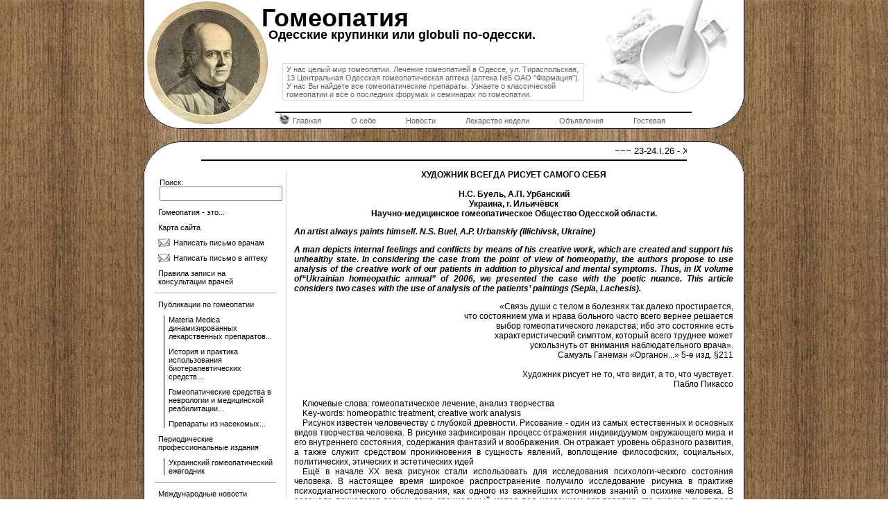

--- FILE ---
content_type: text/html
request_url: http://www.polykhrest.od.ua/other/years_articles2009_.php?id=92
body_size: 16139
content:
<!DOCTYPE html PUBLIC "-//W3C//DTD XHTML 1.0 Transitional//EN" "http://www.w3.org/TR/xhtml1/DTD/xhtml1-transitional.dtd">
<html>
<head>
	<meta http-equiv="Content-Type" content="text/html; charset=windows-1251">
	<meta http-equiv="Content-Language" content="ru">
	<meta name="description" content="Все гомеопатические средства, гомеопатическая аптека, гомеопатия классическая. Отзывы о гомеопатии, конференции и форумы.">
	<meta name="keywords" content="Гомеопатия, Форум, гомеопатическая аптека, центр гомеопатии, гомеопатические средства и типы.">
	<link type="text/css" href="/index.css?v5" title="Style mob.ua" rel="stylesheet" />
	<link rel="shortcut icon" href="/images/polykhrest.ico">
	<title>Гомеопатия, Одесские крупинки или globuli по-Одесски</title>
	<meta name="google-site-verification" content="AdTVAslGqzVEj6Mf-0dFx_1CzJBgUdyxn-nwnd7pnR4" />
	<meta name='yandex-verification' content='435849a741ce72ac' />
</head>
<body>
<div style="position:absolute;left:-3000px;top:-3000px;font-size:8px;">@@11@@</div>
<center>
<div class="polHead">
	<div class="polLeft"></div>
	<div class="polRight"></div>
	<div class="polBottom"></div>
	<a href="http://www.polykhrest.od.ua/"><img src="/images/ganeman.jpg" class="polLogSite" /></a>
	<div class="polLBottom"></div>
	<div class="polRBottom"></div>
	<div  class="polNameSizte1"  ><b>&nbsp;  Гомеопатия</b></div>
	<div class="polNameSizte2"><b>Одесские крупинки или globuli по-одесски.</b></div>
	<div class="polOptText"><h2>У нас целый мир гомеопатии. Лечение гомеопатией в Одессе, ул. Тираспольская, 13 Центральная Одесская гомеопатическая аптека (аптека №5 ОАО "Фармация"). У нас Вы найдете все гомеопатические препараты. Узнаете о классической гомеопатии и все о последних форумах и семинарах по гомеопатии.</h2></div>
	<img class="polLogFirst" src="/images/polykhrest.ico" />
	<div class="polTopMenu">
		<a href="http://www.polykhrest.od.ua/" style="margin:0 20px 0 0;padding-left:25px;">Главная</a>
		<a href="http://www.polykhrest.od.ua/main.php">О себе</a>
		<a href="http://www.polykhrest.od.ua/mnews.php?a=4">Новости</a>
		<a href="http://www.polykhrest.od.ua/lekarstvo.php">Лекарство недели</a>
		<a href="http://www.polykhrest.od.ua/announcement.php">Объявления</a>
		<a href="http://www.polykhrest.od.ua/guestpages.php">Гостевая</a>
	</div>
</div>
<div class="polBody">
	<marquee behavior="scroll" scrollamount="3" scrolldelay="100" direction="left">
		~~~ 23-24.I.26 - ХХХ КОНГРЕСС INHF С МЕЖДУНАРОДНЫМ УЧАСТИЕМ (ПАРИЖ, ФРАНЦИЯ) ~~~ 23-25.I.26 - ХХХVI НАУЧНО-ПРАКТИЧЕСКАЯ КОНФЕРЕНЦИЯ ГОМЕОПАТОВ В ФОРМАТЕ ОНЛАЙН-КОНГРЕССА (МОСКВА, РФ) ~~~ 03.II.26 - МЕЖРЕГИОНАЛЬНОЕ ЕЖЕМЕСЯЧНОЕ ЗАСЕДАНИЕ НМГООО (ОДЕССА, УКРАИНА) ~~~ 15-17.II.26 - III IACE-2026 (ДУБАИ, ОАЭ) ~~~ 14-15.III.26 - МЕЖДУНАРОДНЫЙ СЕМИНАР М. МАНГЬЯЛАВОРИ (РАДСТОК, ВЕЛИКОБРИТАНИЯ) ~~~ 17-19.IV.26 - JAHC-2026 (РЕСТОН, США) ~~~ 18-21.IV.26 - XXXVII ГОМЕОПАТИЧЕСКИЙ КОНГРЕСС С МЕЖДУНАРОДНЫМ УЧАСТИЕМ (КУРИТИБА, БРАЗИЛИЯ) ~~~ 19-22.XI.26 - 101-Й БИЕННАЛЬНЫЙ МЕЖДУНАРОДНЫЙ БРИТАНСКИЙ ГОМЕОПАТИЧЕСКИЙ КОНГРЕСС (УОРИК, ВЕЛИКОБРИТАНИЯ) ~~~ 21-24.XI.26 -79-Й ВСЕМИРНЫЙ КОНГРЕСС LMHI (МЕРИДА, МЕКСИКА) ~~~ ~~~	</marquee>
	<div class="polLeft"></div>
	<div class="polRight"></div>
	<div class="polTop"></div>
	<div class="polLTop"></div>
	<div class="polRTop"></div>
	<table cellpadding="0" cellspacing="0" class="polBody">
	<tr>
		<td class="polBorder"></td>
		<td class="polLeftMenu" valign="top">
			<!--<a href="http://www.polykhrest.od.ua/" style="float:left;margin-right:0;"><img src="http://www.polykhrest.od.ua/images/ru.gif" alt="Гомеопатия и гомеопатическая аптека в Одессе" /></a>
			     <a href="http://www.polykhrest.od.ua/main_e.php" style="float:left;margin-right:0;"><img src="http://www.polykhrest.od.ua/images/eng.gif" alt="Homeopathy and Homeopathic Pharmacy in Odessa" /></a> 
			-->
			<br clear="left" />
<div style="padding-left:22px;">Поиск:<br /><form action="/search.php"><input name="query" value=""></form></div>
			<a href="http://www.polykhrest.od.ua/it.php">Гомеопатия - это...</a>
			<a href="http://www.polykhrest.od.ua/map.php">Карта сайта</a>
			<a href="mailto:dralexxvodesse@gmail.com" style="padding-left:22px;background:url(/mail.gif) no-repeat left center;">Написать письмо врачам</a>
			<a href="mailto:apteka5@farmacia.in.ua" style="padding-left:22px;background:url(/mail.gif) no-repeat left center;">Написать письмо в аптеку</a>
			<a href="http://www.polykhrest.od.ua/zapis.php">Правила записи на консультации врачей</a> 
			<div class="polVSplit"></div>
			<a href="http://www.polykhrest.od.ua/pub.php">Публикации по гомеопатии</a>
			<div class="polSubMenu">
			<a href="http://www.polykhrest.od.ua/period.php?id=22" title="А.П. Иванив Materia Medica динамизированных лекарственных препаратов из царства животных в гомеопатии">Materia Medica динамизированных лекарственных препаратов...</a>
			<a href="http://www.polykhrest.od.ua/period.php?id=21" title="А.П. Иванив. Materia Medica, История и практика использования биотерапевтических средств в гомеопатической и интегративной медицине">История и практика использования биотерапевтических средств...</a>
			<a href="http://www.polykhrest.od.ua/period.php?id=23" title="Иванив А.П. Гомеопатические средства в неврологии и медицинской реабилитации больных с поражениями нервной системы">Гомеопатические средства в неврологии и медицинской реабилитации...</a>
			<a href="http://www.polykhrest.od.ua/period.php?id=24" title="Иванив А.П. Препараты из насекомых..">Препараты из насекомых...</a></div>
			<a href="http://www.polykhrest.od.ua/period.php">Периодические профессиональные издания</a>
			<div class="polSubMenu">
			<a href="http://www.polykhrest.od.ua/period.php?id=1">Украинский гомеопатический ежегодник</a></div>
			<div class="polVSplit"></div>
			<a href="http://www.polykhrest.od.ua/mnews.php?a=3">Международные новости</a>
			<a href="http://www.polykhrest.od.ua/mnew.php?a=6">Семинары, конференции, форумы</a>
			<a href="http://www.polykhrest.od.ua/konfer.php">Одесские Гомеопатические Конгрессы</a>
			<div class="polVSplit"></div>
			<div style="background:url(/photo.gif) no-repeat 20px top;">
			<div style="padding-left:45px;"><a href="http://www.polykhrest.od.ua/photos.php">Гомеопатия и География: наша фотомания</a></div>
			<div style="padding-left:20px;"><a href="http://www.polykhrest.od.ua/apteka_photos.php">Фотогалерея аптеки</a></div>
			<a href="http://www.polykhrest.od.ua/lmhi_photos.php">Фотогалерея Лиги</a>
			</div>
			<div class="polVSplit"></div>
			<a href="http://www.polykhrest.od.ua/fish.php">И снова о фаршированной рыбе</a>
			<a href="http://www.polykhrest.od.ua/announcement.php">Объявления для гомеопатов</a>
			<a href="http://www.polykhrest.od.ua/sobitiya.php">События, даты, поздравления и комментарии</a>
			<a href="http://www.polykhrest.od.ua/book1.php">Книги и журналы для гомеопатов</a>
			<a href="http://www.polykhrest.od.ua/mnews.php?a=1">Новые издания по гомеопатии</a>
			<div class="polVSplit"></div>
			<a href="http://www.polykhrest.od.ua/ogo.php">Одесское гомеопатическое общество</a>
			<a href="http://www.polykhrest.od.ua/community.php">Анкеты консультантов и лекторов Общества</a>
               
<!--
			<a href="http://www.polykhrest.od.ua/red.php?site=http://www.lmhi.net/">Международная медицинская гомеопатическая Лига</a>
			<div class="polSubMenu">
			<a href="http://www.polykhrest.od.ua/history_lmhi.php">История Лиги</a>
			<a href="http://www.polykhrest.od.ua/lmhi_photos.php">Фотогаллерея Лиги</a>
			<a href="http://www.polykhrest.od.ua/mnews.php?a=10">Новости гомеопатической Лиги</a>
			<a href="http://www.polykhrest.od.ua/lmhi_confer.php">Конгрессы гомеопатической Лиги</a>
			<a href="http://www.polykhrest.od.ua/lmhi_memberses.php">Украинские гомеопаты в Лиге</a></div>

-->
			<div class="polVSplit"></div>
			
			<a href="http://www.polykhrest.od.ua/apteka.php">Одесская гомеопатическая аптека</a>
			<a href="http://www.polykhrest.od.ua/history_apteka.php">История аптеки</a>
			<a href="http://www.polykhrest.od.ua/nom.php">Номенклатура динамизированных средств</a>
			<a href="http://www.polykhrest.od.ua/mono.php">Монокомпонентные средства</a>
			<a href="http://www.polykhrest.od.ua/sverkhvisokie.php">Сверхвысокие разведения ГЛС</a>
			<a href="http://www.polykhrest.od.ua/mnogokom.php">Многокомпонентные динамизированные средства</a>
			<a href="http://www.polykhrest.od.ua/make.php">Изготовление гомеопатических лекарств</a>
						
			<div class="polVSplit"></div>
			<a href="http://www.polykhrest.od.ua/history.php">История гомеопатии в регионе</a>
			<a href="http://www.polykhrest.od.ua/mmedica.php">Materia medica</a>
			<a href="http://www.polykhrest.od.ua/teapots.php">Гомеопатия для чайников</a>
			<a href="http://www.polykhrest.od.ua/ans.php">Вопрос - ответ</a>
			<a href="http://www.polykhrest.od.ua/fr.php">Дружественные сайты</a>
			<div class="polVSplit"></div>

		</td>
		<td class="polCBorder"></td>
		<td class="polText" valign="top" colspan="2"><center><b>  ХУДОЖНИК ВСЕГДА РИСУЕТ САМОГО СЕБЯ  </b></center><br>
<center><b>  Н.С. Буель, А.П. Урбанский   </b><br></center>
<center><b>  Украина, г. Ильичёвск  </b> </center>
<center><b>   Научно-медицинское гомеопатическое Общество Одесской области. </b> </center>


<b><p align=justify><i>  An artist always paints himself. N.S. Buel, A.P. Urbanskiy (Illichivsk, Ukraine)</i></p></b>
<b><p align=justify><i>  A man depicts internal feelings and conflicts by means of his creative work, which are created and support his unhealthy state. In considering the case from the point of view of homeopathy, the authors propose to use analysis of the creative work of our patients in addition to physical and mental symptoms. Thus, in ІX volume of“Ukrainian homeopathic annual” of 2006, we presented the case with the poetic nuance. This article considers two cases with the use of analysis of the patients’ paintings (Sepia, Lachesis).</i></p></b>



<div align="right">
    «Связь души с телом в болезнях так далеко простирается, <br>
     что состоянием ума и нрава больного часто всего вернее решается <br>
     выбор гомеопатического лекарства; ибо это состояние есть<br>
      характеристический симптом, который всего труднее может <br>
	 ускользнуть от внимания наблюдательного врача».<br>
     Самуэль Ганеман «Органон...» 5-е изд. §211 <br>
	 <br>
    Художник рисует не то, что видит, а то, что чувствует.  <br>
	 Пабло Пикассо<br>
     
 <br>


<div style='text-indent:1em' align=justify> Ключевые слова: гомеопатическое лечение, анализ творчества </div>
<div style='text-indent:1em' align=justify> Key-words: homeopathic treatment, creative work analysis </div>
<div style='text-indent:1em' align=justify>Рисунок известен человечеству с глубокой древности. Рисование - один из самых естественных и основных видов творчества человека. В рисунке зафиксирован процесс отражения индивидуумом окружающего мира и его внутреннего состояния, содержания фантазий и воображения. Он отражает уровень образного развития, а также служит средством проникновения в сущность явлений, воплощение философских, социальных, политических, этических и эстетических идей  </div>
<div style='text-indent:1em' align=justify> Ещё в начале ХХ века рисунок стали использовать для исследования психологи-ческого состояния человека. В настоящее время широкое распространение получило исследование рисунка в практике психодиагностического обследования, как одного из важнейших источников знаний о психике человека. В арсенале психологов возник даже специальный метод под названием арт-терапия, где рисунок выступает способом познания и особым видом коммуникации: сообщением о себе того, что человек не решается рассказать словами. </div>
<div style='text-indent:1em' align=justify>  Мы не предлагаем использовать рисунок в качестве психологического теста, интерпретировать его или рассматривать для получения симптомов с точки зрения психо-анализа или арт-терапии. Так как всякий метод имеет свои погрешности, то наложение погрешностей психоанализа на симптомы гомеопатического исследования может, в результате, нам дать ошибочный результат.</div>
<div style='text-indent:1em' align=justify> С одной стороны, рисунок - это способ невербального самовыражения, позволяющий человеку выразить свои внутренние переживания. С другой стороны - это язык, который даёт богатейший материал для понимания пациента, позволяет познать то, что пребывает в глубине его души; то, что нельзя «пощупать», но так для нас важно, - чувства и эмоции. Мы часто говорим: «этому художнику удалось то, что невозможно выразить словами». Творческое самовыражение рождают особенно значимые жизненные темы. Цветовосприятие зависит от неосознаваемой психической динамики пациента, от социокультурной среды (в которой он находится), от его индивидуального опыта и эмоционального состояния. Каждый рисунок - это своеобразный автопортрет, детали которого имеют личностное значение. </div>
<div style='text-indent:1em' align=justify> И если произвольное рисование происходит под контролем сознания, как правило, на заданную тему, и с определённой целью, то непроизвольное рисование - это способ бессознательной саморегуляции, способ самовыражения для любой личности. С этой точки зрения нетворческих людей просто нет. Не важно, написан пейзаж, натюрморт или абстракция. Свободные линии плавно перетекают в образы и отражают внутреннее состояние человека, его настроение и восприятие. В непроизвольных рисунках находят выход наши бессознательные потребности, ожидания, мысли, чувства; поэтому непроизвольные рисунки являются для нас особо важными. Каждый такой рисунок раскрывает внутреннее состояние и, по возможности, может быть учтён в гомеопатическом исследовании. Рисунки, нарисованные «просто так», по потребности души, могут дать нам более чёткое и верное понимание пациента. Сложность скрыта в том, что зритель, рассматривая картину, находит в ней своё, и нужно быть осторожным, чтобы не приписать своё собственное состояние художнику. </div>
<div style='text-indent:1em' align=justify>  Настроившись на рассмотрение рисунка, и стараясь не мешать своими личными впечатлениями, можно пережить состояние автора произведения во время его исполнения. Зритель, если он достаточно чувствителен, созерцая произведение, может войти в то же состояние, в котором пребывал художник в момент его создания. Пережить состояние – значит, ощутить энергию. Свою неповторимую энергетику имеет каждый человек, предмет, явление, событие, мысль ...</div>
<div style='text-indent:1em' align=justify>  Простое, вдумчивое рассмотрение рисунка даёт углублённое понимание пациента и его сущности. Рассматривая рисунок и болезненно-искажённое восприятие, мы по-гружаемся во внутренний мир пациента-художника. В случае малого или недостаточного количества симптомов при рассмотрении случая в гомеопатии, такой анализ рисунка может дать указание на скрытые эмоциональные симптомы и симптомы подсознания, которые, в свою очередь, могут быть уточнены во время сбора анамнеза. В исследовании с точки зрения гомеопата необходимо понять эмоциональный окрас рисунка, силу его энергетики, и, отсюда, перейти к определению принадлежности к царству, к семейству, классу и т.д., а затем (с учётом полной картины) - к конкретному лекарству. При этом выводы из рисуночного теста не будут чем-то обособленным, а служат дополнением к пониманию сути физических симптомов, в то время как симптомы тела лишь гармонично входят в целостный индивидуальный образ пациента.</div>
<div style='text-indent:1em' align=justify> Случай 1. </div>
<div style='text-indent:1em' align=justify>  На приёме свободно и раскованно сидела спортивного вида молодая женщина М., 20 лет. Главной её жалобой был цистит, который дебютировал 1,5 года назад. В этот период наступали периодические рецидивы болезни, с сильной болью, жжением и частыми позывами на мочеиспускание. Антибактериальные препараты и «Фурадонин», назначаемые врачами общей практики, давали лишь временное облегчение.</div>
<div style='text-indent:1em' align=justify>  Пациентка сообщила нам, что в периоды «тотальной депрессии» часто плачет от мысли, что «она не на своем месте». Не любит шума. Видит недостатки других людей и может больно подшутить над ними. Временами бывает очень раздражительной и кон-фликтной: ссорится с родителями, хочет их покинуть, но, при этом, боится их потерять; хочет самостоятельности и панически боится одиночества; не любит компании, но в компании ей лучше. Есть страхи «внезапного несчастья», и что она «не сможет себя защитить». Недавно М. сама приняла обряд крещения, и «теперь у неё будет покрови-тельство». Любит лошадей и дельфинов. Не любит кальмаров и рыбу. Иногда бывает герпес или просто возникает шелушение на коже, которая затем становится жёсткой. При осмотре пациентки - кожные покровы нормального цвета, чистые, без каких-либо пятен. Длительное время, с удовольствием, занималась художественной гимнастикой; теперь хотела бы танцевать в ансамбле, как её мама, но для этого нет времени. Сейчас М. профессионально занимается изобразительным искусством и дизайном. Любимые цвета: чёрный, белый и фиолетовый. На нашу просьбу, показать свои спонтанные рисунки, па-циентка предоставила самый любимый рисунок (Рис.1.), с довольно странными пояснениями: она не знает что здесь изображено. Сначала думала, что это «рога», но теперь считает, что это «зубы». Отдельные фрагменты этого рисунка ей так нравятся, что она часто изображает их на бумаге помимо своей воли. На самом рисунке присутствовало вполне конкретное название - «Воля».</div>
<div style='text-indent:1em' align=justify>  Иногда пациенты сами не могут понять, что они изображают. Но эти сюжеты так их привлекают, что руки постоянно, как бы сами собой, создают изображение. При этом фантастический сюжет настолько чёткий и яркий, что в нём без труда угадывается не только стихия, но и сам объект (что приближает нас к лекарству).</div>
<div style='text-indent:1em' align=justify> На наш вопрос, какие ей нравятся картины, М., не задумываясь, ответила: «Аб-стракция, но не чёткая, а такая мягкая, размытая». Глядя на черно-белый рисунок пациентки, сразу возник образ океана, с его сумеречными глубинами, и кишащая стая кальмаров, выхваченная в луче прожектора, виденная когда-то в фильме Жака Ив Кусто. И ужена странице амбулаторной карты, во время опроса, возник собственный рисунок (Рис.2), как догадка о подсознательном изображении нашей пациенткой её собственного препарата. </div>
<div style='text-indent:1em' align=justify>  Была назначена Сепия 6, через день. После шести доз у М. на теле возникли мелкие высыпания. Прием препарата был прекращён, и до настоящего времени причин для его повторения нет. Катамнез 1,5 года. </div>
<div style='text-indent:1em' align=justify>Анализ случая. «Задача врача - узреть конфликт. Нет конфликта - не Сепия!!!» [3].  </div>
<div style='text-indent:1em' align=justify>  Sepia изготавливают из чернил каракатицы, относящейся к классу головоногих. Класс головоногих, высокоорганизованных морских моллюсков, включает в себя около 650 видов, и разделён на 2 подкласса: наружнораковинные и внутрираковинные. В современной фауне головоногих подкласс наружнораковинные представлен единственным отрядом наутилусов (Nautilida). Это реликтовое животное, возникшее на планете задолго до динозавра, преодолев все трудности выживания, сквозь 400 миллионов лет донесло до нас энергию и силу мироздания, стойкость и способность к выживанию. Возможно, гомеопатическое исследование наутилуса удивит нас своими результатами. К подклассу внутрираковинных (двужаберных) принадлежат все (за исключением Nautilus) современные головоногие моллюски: каракатицы, кальмары и осьминоги.</div>
<div style='text-indent:1em' align=justify>«Царство» динозавров ещё не достигло своего величия, а кальмары уже жили в море. Осьминоги появились позднее - сто миллионов лет назад, в конце мелового периода. Каракатицы же - совсем молодые (в эволюционном смысле) создания. Они начали своё развитие в одно время с лошадьми и слонами - около пятидесяти миллионов лет назад.  </div>
<div style='text-indent:1em' align=justify>  Все головоногие - весьма прожорливые хищники. Головоногие питаются рыбами, а рыбы - головоногими. Но многие виды едят и падаль. Едят они и друг друга. Ещё более странная привычка есть у спрутов - автофагия, самопожирание, когда содержащиеся в неволе осьминоги, без всякой видимой причины начинают есть себя, обкусывая щупальцы, и погибая. Головоногие способны испускать особые чернила (Рис. 6) и изменять свою окраску. Оттенок чернил неодинаков: у каракатиц он сине-чёрный (в сильном разведении цвета «сепии»), у осьминогов - чёрный, у кальмаров - коричневый. Большого совершенства достигают кровеносная система, головной мозг (окруженный хрящевым черепом) и органы чувств, особенно глаза (Рис.4). Их огромные глаза столь же сложны, как и у позвоночных животных.</div>
<div style='text-indent:1em' align=justify>  Реакция каракатицы на стрессовые ситуации не всегда одинакова: тогда как одни становятся агрессивными, другие остаются спокойными, а у третьих наблюдают панику. Каракатица может перенимать опыт у своих собратьев. У неё существует выраженное влечение к игре. Хорошая память позволяет заучить свой путь по лабиринту с той же лёгкостью, как это выполняет и осьминог.</div>
<div style='text-indent:1em' align=justify> Впервые Sepia была испытана в гомеопатии Ганеманом. Патогенез Sepia (правильнее Sepiae succus - сок каракатицы) есть в 1-м издании «Хронических болезней»; он содержит 1242 симптома [6]. </div>
<div style='text-indent:1em' align=justify>  Физические и ментальные дисфункции нашей пациентки явно указывают на препарат животного царства, и соответствуют симптомам Sepia:</div>
<div style='text-indent:1em' align=justify> - частое мочеиспускание и внезапные позывы; сильная жгучая режущая боль при мочеиспускании; раздражённый мочевой пузырь; </div>
<div style='text-indent:1em' align=justify>  - кожа уплотнённая и словно пергаментная, сухая; герпес;</div>
<div style='text-indent:1em' align=justify>  - любит танцевать (для юной Sepia может быть характерна «пляшущая, завлекающая истерия и сарказм») [5];</div>
<div style='text-indent:1em' align=justify>  - предпочтение чёрного цвета у нашей пациентки также характерно для Sepia: «все ру-ководства говорят о пристрастии ее (Sepia) к чёрному цвету... Часто чёрный цвет несёт символику протеста, оппозиции, агрессии» [2];</div>
<div style='text-indent:1em' align=justify>  - ощущение беспомощности; легко подвержена возбуждению, ещё более – страху; хочет пребывать в обществе, но питает отвращение к друзьям, и безразлична к своим семейным обязанностям. «Отвращение к компании, но, всё же, боится остаться совсем одна» [4];</div>
<div style='text-indent:1em' align=justify>  - сильная печаль, плаксивость; «… всё более отстраняется от своей семьи и общества. Развивается раздражительность, депрессия... Благодаря своей отстранённости … очень ясно видит людские слабости, и её полные сарказма слова и замечания точно попадают в самое уязвимое место» [4];</div>
<div style='text-indent:1em' align=justify> - страхи: призраков, бедности, болезни. </div>
<div style='text-indent:1em' align=justify>  «Истерия. Раздражение. Страх шума. Меланхолия. Страх людей, нервозность и тревога. Гиперсенситивность к противоречиям - раздражается по мелочам. ... Тема Sepia – конфликт мужского и женского начала в ней (кто она, как жить, чем заниматься)» [3].</div>
<div style='text-indent:1em' align=justify>  Название рисунка - «Воля», а его девиз - «Найти и занимать своё место в жизни», - как нельзя лучше соответствует внутреннему конфликту Sepia и нашей пациентки.</div>
<div style='text-indent:1em' align=justify> Рисунок с изображением любимого сюжета явился замечательным подтверждением правильности прописанного лекарства.  </div>
<div style='text-indent:1em' align=justify> Случай 2. </div>
<div style='text-indent:1em' align=justify>Девочка в возрасте 9 лет. На приёме мама пациентки В. сообщила, что её дочь всё время болеет «простудными заболеваниями». Болезнь обычно дебютирует с горла, затем переходит в бронхит и, нередко, заканчивается госпитализацией. При лечении обычно используют антибактериальные средства и различные сиропы. Народные средства уже не помогают.  </div>
<div style='text-indent:1em' align=justify> Из анамнеза: </div>
<div style='text-indent:1em' align=justify>  - в младшем возрасте - кетонемия и диарея (соблюдали строгую диету);</div>
<div style='text-indent:1em' align=justify> - инъекция «Cocarboxylase» привела к отёку Квинке; </div>
<div style='text-indent:1em' align=justify> - аллергия на все виды молока, с возникновением красных пятен на коже; </div>
<div style='text-indent:1em' align=justify> - после первой вакцинации в течение месяца сохранялась температура тела 37,2 С; </div>
<div style='text-indent:1em' align=justify>  - был отит, возникший после того гриппа.</div>
<div style='text-indent:1em' align=justify> Во время опроса В. вела себя сдержанно, речь её была чёткой и краткой. Опрос затягивался, но полного понимания маленькой пациентки у нас не было. Наше внимание привлекла яркая полосатая «веревочка-змейка» (Рис. 8), которую девочка всё время то наматывала себе на руку, то снимала. Оказалось, что это одна из её многочисленных «фенечек», которые В. сама плетёт и с удовольствием носит. </div>
<div style='text-indent:1em' align=justify> Демонстрируя нам свои домашние рисунки, девочка вдруг резко преобразилась. Последовал бурный рассказ о подружке (Рис. 11), а потом о ней самой (Рис. 10); что она в классе староста и любит командовать; любит танцевать; а скорость чтения у неё 184 слова в минуту. При этом В. виновато оглядывалась на реакцию мамы. Как оказалось, в воспитании В. большое внимание уделяют «борьбе» с болтливостью. Вот и сегодня, накануне первичной консультации, с ней провели беседу и попросили сидеть спокойно, говорить чётко и немногословно. </div>
<div style='text-indent:1em' align=justify> Но конституция человека не может бесконечно долго пребывать под контролем. В какой-то момент она «вырывается» на свободу, и предстаёт в своём истинном виде. И вот теперь мы смогли однозначно определить нужное лекарство. В подарок от маленькой пациентки мы получили «фенечку», так похожую на змею (Рис.9), и её рисунки. </div>
<div style='text-indent:1em' align=justify> Были даны 3 дозы Lachesis 6. Через месяц, повторно, ещё две дозы Lachesis 30. Катамнез 1 год. </div>
<div style='text-indent:1em' align=justify> Анализ случая. Наиболее известный из змеиных препаратов, Lachesis, относят к роду ямкоголовых (Рис.7). Из Materia Medica Lachesis: </div>
<div style='text-indent:1em' align=justify> - сознание: страстные, активные люди; «Сознание переполнено идеями, и больной не может удерживать их внутри себя (что проявляется в болтливости). Эмоции чрезвычайно страстные» [4]. </div>
<div style='text-indent:1em' align=justify>  - «Болтливость. Lachesis - наиболее болтливый из всех наших пациентов. Он не может заставить себя замолчать. Внутри так много всего, что надо выразить, что он не может удержать это в себе. Часто пациент оказывается настолько болтливым, что никто не может вставить даже слово» [4];</div>
<div style='text-indent:1em' align=justify>  - горло: чрезвычайная болезненность горла; сухое, сильно опухшее внутри и снаружи; боль в горле, хуже при глотании;</div>
<div style='text-indent:1em' align=justify>- не выносят тугих воротников (этот симптом присутствует у нашей пациентки);  </div>
<div style='text-indent:1em' align=justify>- «Диспепсии от несоблюдения режима диеты» [3];  </div>
<div style='text-indent:1em' align=justify>  - «Очень любит фиолетовый цвет» [3].</div>
<div style='text-indent:1em' align=justify> Ситуации, в которых пациент чувствует себя естественно, и может наиболее полно раскрыться, очень важны при сборе анамнеза. Наши маленькие пациенты часто живо откликаются на предлагаемые темы своих рисунков, и охотно вступают в свободное общение. </div>
<div style='text-indent:1em' align=justify> Но нам хочется подчеркнуть не столько эмоции девочки, связанные с рисунками, сколько характер самих рисунков. В их изысканности, манерности, элегантности прослеживается явно змеиный характер. Рассматривая рисунки (Рис. 10,11) в деталях, мы увидели грациозность, гипнотизирующие глаза, открытость шеи, фиолетовый цвет узкого платья и даже сетчатую фактуру змеиной чешуи. Ирина Долинина так описала Lachesis: «она эффектна,.. одевается аристократично или богемно. Любит яркие, но однотонные вещи, крупные украшения. Единственное, что не переносит, это воротники и шарфы вокруг шеи» [2]. </div>
<div style='text-indent:1em' align=justify>  Уже гораздо позже мы нашли подтверждение нашего понимания рисунков маленькой пациентки в образе змеи Анидаг (гадина) (Рис.12, 13, 14) из фильма-сказки «Королевство кривых зеркал», непревзойденного, мудрого кинорежиссера Александра Роу. Великий мастер перевоплощения, тонко чувствующий душу как человека, так и животного, в одной из сцен изобразил женщину-змею Анидаг с котом на руках (Рис.14). Возможно, это не случайно, ведь и маленькая В. также очень чувствительна к кошкам (в раннем детстве она их панически боялась, а теперь просто обожает).</div>
<div style='text-indent:1em' align=justify>  Анализируя рисунки пациентов, мы можем точнее раскрыть их внутренний мир. Рисунок, не смотря на свою неподвижность, статичность, передаёт состояние души, отражая глубоко и давно спрятанные эмоции. Этот гомеопатический симптом, с одной стороны, лежит на поверхности, а, с другой стороны, тщательно замаскирован (запрятан от постороннего взора в самые дальние уголки души), так что увидеть его и легко и сложно. В рисунке можно увидеть скупость и доброту, всемирную любовь и тоску одиночества. Полученное через рисунок понимание пациента является важным дополнением при выборе гомеопатического лекарства.</div>

  
  
  

<br>

<div  align=justify><center><b>БИБЛИОГРАФИЯ:</b></center></div>
<div align=justify> 1. Ганеман С. Органон врачебного искусства или основная теория гомеопатического лечения доктора Самуэля Ганемана, 5-е изд. - СПб.: Аврора, 1992. </div>
<div align=justify> 2. Долинина И.В. Психотипы в гомеопатии. – Н. Новгород, 2002. </div>
<div align=justify>  3. Иванив АП. Materia Medica динамизированных лекарственных средств из царства животных в гомео-патии. - Одесса, Рекламсервис, 1999.</div>
<div align=justify>  4. Моррисон Р. Новейшая Materia Medica. - М.: Гомеопатическая медицина, 2002.</div>
<div align=justify>  5. Шанкаран Р. Субстанция гомеопатии. - М: Симилия, 1999.</div>
<div align=justify>  6. Юз Р. Руководство по гомеопатической фармакодинамике. - Смоленск: Гомеопатическая медицина, 2003. – Т.2. </div>


 <br>

<div style='text-indent: 1em' align=justify><b><i>   Художник всегда рисует самого себя. Н.С. Буель, А.П. Урбанский (Ильичевск, Украина).</b></i></div>
<div style='text-indent: 1em' align=justify><b><i>  Человек посредством своего творчества передаёт внутренние переживания и конфликты, которые создают и поддерживают его болезненное состояние. При рассмотрении случая с точки зрения гомеопатии, авторы предлагают, в дополнение к физическим и ментальным симптомам, использовать анализ творчества наших пациентов. Так, в ІХ томе «Украинского гомеопатического ежегодника» за 2006 год, нами был представлен случай с поэтическим оттенком. В данной статье рассмотрены два случая с использованием анализа рисунков пациентов (Sepia, Lachesis). </b></i></div>
<br>
<div style='text-indent: 1em' align=justify><b><i>  Художник завжди малює самого себе. Н.С. Буєль, А.П. Урбанський (Іллічівськ, Україна). </b></i></div>
<div style='text-indent: 1em' align=justify><b><i> Людина своєю творчістю передає внутрішні переживання та конфлікти, які створюють та підтримують його хворобливий стан. При розгляді випадку з точки зору гомеопатії, пропонується, додатково до фізичних та ментальних ознак, використовувати аналіз творчості наших пацієнтів. Так, у ІХ томі «Українського гомеопатичного щорічника» за 2006 рік, нами був опублікований випадок з поетичним відтінком. У наданій статті розглянуто два випадки з використанням аналізу малюнків пацієнтів (Sepia, Lachesis).  </b></i></div>


<div style='text-indent: 1em' align=justify><b><u><i> Информация об авторе.</b></u></i> 
Надежда Сергеевна Буель и Анатолий Петрович Урбанский, завершившие обучение в школе Поповых, живут и успешно работают в Ильичёвске. Участники ряда семинаров и форумов, в том числе с докладами и публикациями. Активные члены Одесского гомеопатического Общества. E-mail: urbanskiyap@mail.ru

  </div>

 		</td>
		<td class="polBorder"></td>
	</tr>
	<tr>
		<td class="polBorder"></td>
		<td style="height:400px;background:url(http://www.polykhrest.od.ua/rend_img/16.jpg) no-repeat left top;">&nbsp;</td>
		<td class="polCBorder"></td>
		<td>
		<center><div class="polOpbText"><h2>Медицинский портал о гомеопатии и гомеопатах, в Одессе и мире. Прочтете все про лечение гомеопатией! Найдете центр гомеопатии. Гомеопатия аптека и гомеопатия форум. Гомеопатия в Украине</h2></div></center>
<div style="position:absolute;left:-600px;top:-600px;overflow:hidden;height:0;"></div>

<table border=0><tr>
<br>
<br>
<div><center><b><h3>&copy; 2003-2026</h3><b> </center></div>
<br>
<br>
	<td valign="top" align="right">  
	
	
	<!--LiveInternet counter--><script type="text/javascript"><!--
document.write("<a href='//www.liveinternet.ru/click' "+
"target=_blank><img src='//counter.yadro.ru/hit?t29.19;r"+
escape(document.referrer)+((typeof(screen)=="undefined")?"":
";s"+screen.width+"*"+screen.height+"*"+(screen.colorDepth?
screen.colorDepth:screen.pixelDepth))+";u"+escape(document.URL)+
";"+Math.random()+
"' alt='' title='LiveInternet: показано количество просмотров и"+
" посетителей' "+
"border='0' width='88' height='120'><\/a>")
//--></script><!--/LiveInternet-->


	<!--RAX counter<script language="JavaScript"><!--
document.write('<a href="http://www.polykhrest.od.ua/red.php?site=http://www.rax.ru/click" '+
'target=_blank><img src="http://counter.yadro.ru/hit?t29.2;r'+
escape(document.referrer)+((typeof(screen)=='undefined')?'':
';s'+screen.width+'*'+screen.height+'*'+(screen.colorDepth?
screen.colorDepth:screen.pixelDepth))+';'+Math.random()+
'" alt="rax.ru: Ї®Є § ­® Є®«ЁзҐбвў® еЁв®ў Ё Ї®бҐвЁвҐ«Ґ©" '+
'border=0 width=88 height=120></a>')//--></script><!--/RAX-->



	<!--Rating@Mail.ru COUNTER-->
	<a href="http://www.polykhrest.od.ua/red.php?site=http://top.mail.ru/jump?from=629153" target="_blank"><img
src="http://top.list.ru/counter?id=629153;t=49"
border=0 height=31 width=88
alt="Рейтинг Mail.ru"></a><!--/COUNTER-->


<br>

<a href="http://list.mail.ru" target="_blank"><img src="http://list.mail.ru/i/88x31_11.gif" 
width="88" height="31" border="0" alt="Каталог@Mail.ru - каталог ресурсов интернет"></a>

</td>



 <td valign="top" align="top">

 <center>
 
 
<br>


<!-- Top100 (Kraken) Widget -->
<span id="top100_widget"></span>
<!-- END Top100 (Kraken) Widget -->

<!-- Top100 (Kraken) Counter -->
<script>
    (function (w, d, c) {
    (w[c] = w[c] || []).push(function() {
        var options = {
            project: 1452836,
            element: 'top100_widget',
        };
        try {
            w.top100Counter = new top100(options);
        } catch(e) { }
    });
    var n = d.getElementsByTagName("script")[0],
    s = d.createElement("script"),
    f = function () { n.parentNode.insertBefore(s, n); };
    s.type = "text/javascript";
    s.async = true;
    s.src =
    (d.location.protocol == "https:" ? "https:" : "http:") +
    "//st.top100.ru/top100/top100.js";

    if (w.opera == "[object Opera]") {
    d.addEventListener("DOMContentLoaded", f, false);
} else { f(); }
})(window, document, "_top100q");
</script>
<noscript>
  <img src="//counter.rambler.ru/top100.cnt?pid=1452836" alt="Топ-100" />
</noscript>
<!-- END Top100 (Kraken) Counter -->
<!-- begin of Top100 logo OLD!!!
<a href="http://top100.rambler.ru/navi/1452836/"  target="_blank">
<img src="http://top100-images.rambler.ru/top100/b5.gif" alt="Rambler's Top100"
width="88" height="31" border="0" /></a>
<!-- end of Top100 logo 
<br>
<!-- begin of Top100 code 
<script id="top100Counter" type="text/javascript" src="http://counter.rambler.ru/top100.jcn?1452836"></script>
<noscript>
<img src="http://counter.rambler.ru/top100.cnt?1452836" alt="" width="1" height="1" border="0" />
</noscript>
<!-- end of Top100 code -->


<!--
<br><a href="http://www.polykhrest.od.ua/red.php?site=http://www.rusmedserv.com/topsites/in.php?id=ivaniv" target="_blank"><img src="http://www.rusmedserv.com/topsites/top1.gif" width=88 height=31 border=0 alt="Топ 100 медицинских сайтов"></a>
-->

<br><a href="http://www.polykhrest.od.ua/red.php?site=http://www.yandex.ru/cy?base=0&amp;host=www.polykhrest.od.ua" target="_blank"><img src="http://www.yandex.ru/cycounter?www.polykhrest.od.ua" width="88" height="31" alt="Яндекс цитирования" border="0" /></a>





<br> <OBJECT classid="clsid:D27CDB6E-AE6D-11cf-96B8-444553540000" codebase="http://active.macromedia.com/flash2/cabs/swflash.cab#version=4,0,0,0" ID=fobos WIDTH=120 HEIGHT=60><PARAM NAME=movie VALUE="http://img.gismeteo.ru/flash/fw120x60.swf?index=33837"><PARAM NAME=quality VALUE=high><PARAM NAME=bgcolor VALUE=#FFFFFF><PARAM NAME=menu VALUE=false><PARAM NAME=scale VALUE=exactfit><EMBED src="http://img.gismeteo.ru/flash/fw120x60.swf?index=33837" quality=high bgcolor=#FFFFFF WIDTH=120 HEIGHT=60 TYPE="application/x-shockwave-flash"PLUGINSPAGE="http://www.macromedia.com/shockwave/download/index.cgi?P1_Prod_Version=ShockwaveFlash"><a href="http://www.polykhrest.od.ua/red.php?site=http://www.gismeteo.ru/towns/33837.htm"><img src="http://informer.gismeteo.ru/33837-10.GIF" border=0 width=120 height=60></a></EMBED></OBJECT>
</a>




</td>
<!--	<br><a href="http://www.polykhrest.od.ua/red.php?site=http://www.apache.org/"	target="_new">
		<img border=0  width=148 height=40 src="/images/apachepower.gif"
		alt="Powered by Apache Web Server"
		title="Powered by Apache Web Server"></a></td>
-->






	<td valign="top" align="center">


<!--<br>
<a href="http://www.polykhrest.od.ua/red.php?site=http://www.mednavigator.ru" target="_blank">
<img src=http://www.mednavigator.ru/buttons/9.gif alt=mednavigator.ru border=0 width=88


<br>

<a href="http://www.polykhrest.od.ua/red.php?site=http://top.medlinks.ru/in.php?site=1182450146" target=_blank>
<img src="http://top.medlinks.ru/top2.gif" border=0></a>
-->

<a href="http://www.online.ua/" target="_blank"> <img src="http://i.online.ua/catalog/logo/31.png" alt="Украина онлайн" border="0" width="88" height="31"> </a>
<br>
<a href="http://www.polykhrest.od.ua/red.php?site=http://ukrmed.org.ua/" target="_blank">
<img SRC="http://ukrmed.org.ua/images/ukrmed_button.gif" ALT="УКРМЕД - Каталог Медичних Сайтiв в Українi" height=31 width=88 border=0></a>
<!--/StartUA-->




<!--Meddesk.ru-->
<a href="http://www.polykhrest.od.ua/red.php?site=http://www.meddesk.ru/?l=1913" target="_blank"><img border="0" src="http://www.meddesk.ru/button.gif" width="88" height="31" alt="Meddesk.ru - медицинская доска объявлений. Обмен ссылками."></a>
<!--Meddesk.ru-->


<!--
<a href="http://www.polykhrest.od.ua/red.php?site=http://www.webodessa.com/" target="_blank"><img src="http://www.webodessa.com/88x31x1.gif" alt="Бизнес каталог Одесских интернет ресурсов" width="88" height="31"  border="0"></a>
-->


<!--    <a href="http://www.medpoisk.ru" title="Медицинская поисковая система
МЕДПОИСК.РУ
Рейтинг-каталог медицинских сайтов" target="_blank">
<img src="http://www.medpoisk.ru/image.php?2023" border=0>
</a>
-->

</td>
<!-- 
	<td valign="top" align="center">

<br> <a href="http://www.polykhrest.od.ua/red.php?site=http://www.freebsd.org/"       target="_new">

   <img border=0  width=160 height=64 src="/images/powerlogo.gif"
                alt="Powered by FreeBSD"
                title="Powered by FreeBSD"></a>
</td>
 -->


<!-- 
	<td valign="middle" align="center">
	
	
	<a href="http://www.polykhrest.od.ua/red.php?site=http://www.php.net/"	target="_new">



<img border=0  width=102 height=47 src="/images/php2.gif"
		alt="Enhanced by PHP Scripting Language"

	title="Enhanced by PHP Scripting Language"></a>



	<br>
<a href="http://www.polykhrest.od.ua/red.php?site=http://www.mysql.com/"	target="_new">



<img border=0  width=102 height=47 src="/images/mysql2.gif"

		alt="Powered by MySQL Database Engine"

title="Powered by MySQL Database Engine"></a></td>
 -->
</tr></table>

<!-- border-top:#dddddd 1px solid;border-left:#dddddd 1px solid; -->
		</td>
		<td style="width:205px;background:url(http://www.polykhrest.od.ua/rend_img_r/2.jpg) no-repeat left top;"></td>
		<td class="polBorder"></td>
	</table>
</div>
</center>
</body>
</html>